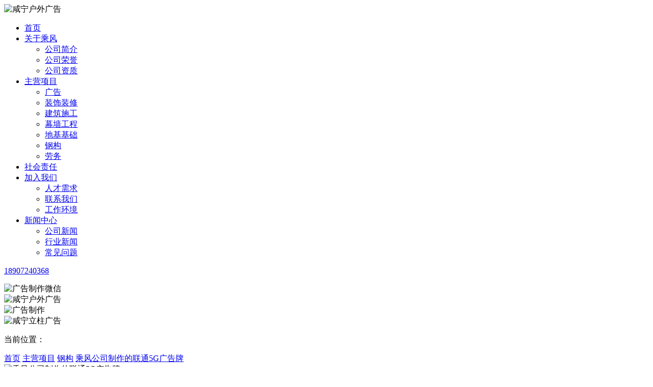

--- FILE ---
content_type: text/html; charset=UTF-8
request_url: http://www.hbcfgs.cn/product/prof/581.html
body_size: 6236
content:
<!DOCTYPE html>
<html>
<head>
  <meta charset="UTF-8">
  <meta http-equiv="X-UA-Compatible" content="IE=edge,chrome=1" />
  <meta name="format-detection" content="telephone=no">
  <meta name="viewport" content="width=device-width, initial-scale=1, maximum-scale=1, user-scalable=no">
  <meta name="renderer" content="webkit" />
       <title>乘风公司制作的联通5G广告牌-湖北乘风建设发展有限责任公司</title>
<meta name="keywords" content="" />
<meta name="description" content="联通宣传5G业务的广告牌，由乘风公司制作并安装在联通咸宁市分公司办公楼(凎河大道西侧)" />
    

<link rel="stylesheet" href="http://www.hbcfgs.cn/wp-content/themes/pc/assets/style/style.css">

<link rel="stylesheet" href="http://www.hbcfgs.cn/wp-content/themes/pc/assets/style/swiper.css">

<link rel="stylesheet" href="http://www.hbcfgs.cn/wp-content/themes/pc/assets/style/aos.css">

 
<script async defer data-website-id="ad57a561-2a5f-4db0-9172-c55a29af53b1" src="https://tongji.demo.xin-r.com:8884/umami.js"></script>
<script type="text/javascript" src="http://www.hbcfgs.cn/wp-content/themes/pc/assets/js/jquery.min.js"></script>

<script type="text/javascript" src="http://www.hbcfgs.cn/wp-content/themes/pc/assets/js/swiper.js"></script>

<script type="text/javascript" src="http://www.hbcfgs.cn/wp-content/themes/pc/assets/js/jquery.SuperSlide.2.1.1.js"></script>

<script type="text/javascript" src="http://www.hbcfgs.cn/wp-content/themes/pc/assets/js/aos.js"></script>

</head>

<body>

   

    <div class="head" aos="fade-up">

    	<div class="main">

    		<div class="name"  >

    			<img src="http://www.hbcfgs.cn/wp-content/themes/pc/assets/images/name.png" alt="咸宁户外广告">

    		</div>

            <div class="right">

                <div class="nav">

                    

                       	

<ul><li><a href="http://www.hbcfgs.cn/">首页</a></li>
<li><a rel="nofollow" href="http://www.hbcfgs.cn/about/">关于乘风</a>
<ul class="sub-menu">
	<li><a rel="nofollow" href="http://www.hbcfgs.cn/about/">公司简介</a></li>
	<li><a href="http://www.hbcfgs.cn/honor/">公司荣誉</a></li>
	<li><a href="http://www.hbcfgs.cn/zz/">公司资质</a></li>
</ul>
</li>
<li class="current-post-ancestor"><a href="http://www.hbcfgs.cn/product/">主营项目</a>
<ul class="sub-menu">
	<li><a href="http://www.hbcfgs.cn/product/proa/">广告</a></li>
	<li><a href="http://www.hbcfgs.cn/product/proc/">装饰装修</a></li>
	<li><a href="http://www.hbcfgs.cn/product/prod/">建筑施工</a></li>
	<li><a href="http://www.hbcfgs.cn/product/proe/">幕墙工程</a></li>
	<li><a href="http://www.hbcfgs.cn/product/djjc/">地基基础</a></li>
	<li class="current-post-ancestor current-menu-parent"><a href="http://www.hbcfgs.cn/product/prof/">钢构</a></li>
	<li><a href="http://www.hbcfgs.cn/product/prog/">劳务</a></li>
</ul>
</li>
<li><a href="http://www.hbcfgs.cn/case/">社会责任</a></li>
<li><a rel="nofollow" href="http://www.hbcfgs.cn/join/">加入我们</a>
<ul class="sub-menu">
	<li><a rel="nofollow" href="http://www.hbcfgs.cn/join/">人才需求</a></li>
	<li><a rel="nofollow" href="http://www.hbcfgs.cn/contact/">联系我们</a></li>
	<li><a href="http://www.hbcfgs.cn/show/">工作环境</a></li>
</ul>
</li>
<li><a href="http://www.hbcfgs.cn/news/">新闻中心</a>
<ul class="sub-menu">
	<li><a href="http://www.hbcfgs.cn/news/newsa/">公司新闻</a></li>
	<li><a href="http://www.hbcfgs.cn/news/newsb/">行业新闻</a></li>
	<li><a href="http://www.hbcfgs.cn/news/newsc/">常见问题</a></li>
</ul>
</li>
</ul>
             
                </div>

                <div class="btn"></div>

                <div class="tel">

                    <a href="tel:18907240368	" rel="nofollow">

                        <i></i>

                        <p>

                            

                           

				   18907240368	

				   </p>

                    </a>

                </div>

                <div class="ewm">

                    <i></i>

                    <img src="/wp-content/uploads/2022/08/f3ccdd27d2000e3f9255a7e3e2c48800-4-scaled.jpg" alt="广告制作微信">

                </div>

            </div>

    	</div>

        

    </div>



       
     
    <div class="in-banner"  aos="fade-up"  style="background: url(/wp-content/uploads/2022/08/f4e0d40326c8c9c83ec1db66322296b4.jpg) no-repeat center;"> </div>

    <div class="swiper-container banner mbanner"  aos="fade-up">
       <div class="swiper-wrapper">
            				
           <div class="swiper-slide">
               <img src="http://www.hbcfgs.cn/wp-content/uploads/2024/06/f3ccdd27d2000e3f9255a7e3e2c48800.jpg" alt="咸宁户外广告">
           </div>
           
           	  		
           <div class="swiper-slide">
               <img src="http://www.hbcfgs.cn/wp-content/uploads/2024/06/156005c5baf40ff51a327f1c34f2975b.jpg" alt="广告制作">
           </div>
           
           	  		
           <div class="swiper-slide">
               <img src="http://www.hbcfgs.cn/wp-content/uploads/2024/06/799bad5a3b514f096e69bbc4a7896cd9.jpg" alt="咸宁立柱广告">
           </div>
           
           	         </div>
       <div class="swiper-pagination"></div>
    </div>



    <div class="bar"  aos="fade-up">
        <div class="main">
            
            	         <div class="crumbs">
                <p>
                    当前位置：
                </p>
                <div>
                     <a href="http://www.hbcfgs.cn/">首页</a>
	  <a href="http://www.hbcfgs.cn/product/">主营项目</a> <a href="http://www.hbcfgs.cn/product/prof/">钢构</a> <a href='http://www.hbcfgs.cn/product/prof/581.html'>乘风公司制作的联通5G广告牌</a>
                </div>
            </div>           
        </div>
    </div>


 





    <div class="detailed"  aos="fade-up">
<img src="http://www.hbcfgs.cn/wp-content/uploads/2022/08/98afb8bd59f8e5b4b4aca154bbfff220-6.jpg" alt="乘风公司制作的联通5G广告牌"/>
        <div class="tit" aos="fade-up">

            <h4> 乘风公司制作的联通5G广告牌 </h4>

            <p>

                <span>文章作者：湖北乘风建设发展有限责任公司</span>

                <span>文章来源：http://www.hbcfgs.cn/</span>

                <span>发布时间：2022-08-03 </span>

            </p>

        </div>

        

        <div class="item-intro"  aos="fade-up">

         

            <div class="intro">

                <div class="t">

                    <h4>

                        项目描述

                    </h4>

                </div>

                <div class="text">

                    <p>

                         <p style="font-size: medium; white-space: normal;">联通宣传5G业务的广告牌，由乘风公司制作并安装在联通咸宁市分公司办公楼(凎河大道西侧)</p>
<p></p>

                    </p>

                </div>

                <div class="tel">

                    <p>

                        

                        	
                        	

                       				   18907240368	



                    </p>

                </div>

            </div>

        </div>

        


        
              

        <div class="fy" aos="fade-up">

            <div>

                <p>
                    
                     <a href="http://www.hbcfgs.cn/product/prof/578.html" rel="prev">上一篇</a>
                </p>

                <p>

                                        

                </p>

                <p>
                    <a href="http://www.hbcfgs.cn/product/prof/" class="return">返回列表</a>
                </p>

            </div>

            

                    


            

        

        </div>

    </div>

    

    

    

    
   
    <div class="in-news" aos="fade-up">
       <div class="main">
           <div class="tit" >
               <p>
                   推荐新闻
               </p>
               <a href="http://www.hbcfgs.cn/news/">+</a>
           </div>
           <ul>
               
                                              
               
               <li>
                   <a href="http://www.hbcfgs.cn/news/newsa/1103.html">
             <img src="http://www.hbcfgs.cn/wp-content/uploads/2024/11/4a47a0db6e60853dedfcfdf08a5ca249.png" alt="广告传媒的核心理念是什么？"/>
                       <div class="intro">
                           <h4>
                               广告传媒的核心理念是什么？                           </h4>
                           <span>
                               2024-11-14                           </span>
                           <p>
                               在当今这个信息纷繁复杂的时代，咸宁广告传媒作为品牌与消费者之间的桥梁，承载着很重要的使命。其核心理念不仅仅是简单地传递信息，更是要传递价值，连接心灵，让品牌与消费者之间建立起深厚的情感纽带。传递价值，是广告传媒的首要任务。每一个广告，都是品牌对消费者的一次深情告白。它不仅仅是在介绍产品的特点和功能，更是在传达品牌的文化、理念和价值观。当广告能够触动消费者的内心，让消费者感受到品牌的真诚和热情时... 
                           </p>
                       </div>
                   </a>
               </li>
               
	                 
               
               <li>
                   <a href="http://www.hbcfgs.cn/news/1100.html">
             <img src="http://www.hbcfgs.cn/wp-content/uploads/2022/08/f1457861c617f169a3468fbbd9aacf0d.jpg" alt="墙体广告公司，城市文化的传播者"/>
                       <div class="intro">
                           <h4>
                               墙体广告公司，城市文化的传播者                           </h4>
                           <span>
                               2024-10-18                           </span>
                           <p>
                               在现代都市的喧嚣中，墙体广告以其独特的视觉冲击力，成为了城市文化的一部分。咸宁墙体广告公司作为这一文化传播的媒介，扮演着至关重要的角色。墙体广告公司专注于在建筑物的外墙上创作各种形式的广告，这些广告不仅传递商业信息，还反映了城市的活力和多样性。每一幅墙体广告都是经过精心设计和制作的，它们结合了艺术性和商业性，既能吸引路人的目光，又能传达深刻的品牌信息。这些广告公司的设计师们通常具有丰富的创意和... 
                           </p>
                       </div>
                   </a>
               </li>
               
	                 
               
               <li>
                   <a href="http://www.hbcfgs.cn/news/newsa/191.html">
             <img src="http://www.hbcfgs.cn/wp-content/uploads/2022/08/a09048df6d61b4f2107274fb344b4a40.jpg" alt="亮化工程之照明和亮化的区别"/>
                       <div class="intro">
                           <h4>
                               亮化工程之照明和亮化的区别                           </h4>
                           <span>
                               2022-08-03                           </span>
                           <p>
                               亮化工程通常指建筑泛光照明、城市亮化工程、园林景观亮化、标注亮化等室外景观照明工程。城市职能管理部门或业主单位为美化空间环境，提高空间环境整体形象，对建筑物、风景名胜区、园林、街道、商场、场馆、标注、公共环境场所等交通量大、商业价值大、社会价值大的场所进行亮化。过去又称光明工程和泛光照明工程。照明是美化城市夜景的一种照明方式。照明工程为城市现代化建设带来了优异的商业价值和社会效益。照明是指利用... 
                           </p>
                       </div>
                   </a>
               </li>
               
	                 
               
               <li>
                   <a href="http://www.hbcfgs.cn/news/newsa/189.html">
             <img src="http://www.hbcfgs.cn/wp-content/uploads/2022/08/820a85e887b8843a703cd2478b562f0a.jpg" alt="户外广告设计主要包括五个要点"/>
                       <div class="intro">
                           <h4>
                               户外广告设计主要包括五个要点                           </h4>
                           <span>
                               2022-08-03                           </span>
                           <p>
                               户外广告设计主要包括五个要点:平面设计的独特性、及时性、简洁性、计划性和审美原则。1、独特性户外进行广告的对象是一个动态中的行人，行人通过数据可视的广告企业形象来接受中国商品经济信息，所以对于户外活动广告产品设计要统盘考虑不同距离、视角、环境分析三个重要因素。在空旷的大广场和马路的人行道上，受众在10米以外的距离，看高于头部5米的物体比较简单方便。所以说，设计的第一步要根据距离、视角、环境三因素来确... 
                           </p>
                       </div>
                   </a>
               </li>
               
	                 
           </ul>
       </div>
    </div>


  

    

    <div class="gotop" id='goTop'>

        

        <p>

            返回顶部

        </p>

    </div>

    <div class="footer">

       <div class="main">

          <div class="menu">

              

              

                 	

<ul><li><a rel="nofollow" href="http://www.hbcfgs.cn/about/">关于乘风</a>
<ul class="sub-menu">
	<li><a rel="nofollow" href="http://www.hbcfgs.cn/about/">公司简介</a></li>
	<li><a href="http://www.hbcfgs.cn/honor/">公司荣誉</a></li>
	<li><a href="http://www.hbcfgs.cn/zz/">公司资质</a></li>
</ul>
</li>
<li class="current-post-ancestor"><a href="http://www.hbcfgs.cn/product/">主营项目</a>
<ul class="sub-menu">
	<li><a href="http://www.hbcfgs.cn/product/proa/">广告</a></li>
	<li><a href="http://www.hbcfgs.cn/product/proc/">装饰装修</a></li>
	<li><a href="http://www.hbcfgs.cn/product/prod/">建筑施工</a></li>
	<li><a href="http://www.hbcfgs.cn/product/proe/">幕墙工程</a></li>
	<li><a href="http://www.hbcfgs.cn/product/djjc/">地基基础</a></li>
	<li class="current-post-ancestor current-menu-parent"><a href="http://www.hbcfgs.cn/product/prof/">钢构</a></li>
	<li><a href="http://www.hbcfgs.cn/product/prog/">劳务</a></li>
</ul>
</li>
<li><a href="http://www.hbcfgs.cn/news/">新闻中心</a>
<ul class="sub-menu">
	<li><a href="http://www.hbcfgs.cn/news/newsa/">公司新闻</a></li>
	<li><a href="http://www.hbcfgs.cn/news/newsb/">行业新闻</a></li>
	<li><a href="http://www.hbcfgs.cn/news/newsc/">常见问题</a></li>
</ul>
</li>
<li><a rel="nofollow" href="http://www.hbcfgs.cn/join/">加入我们</a>
<ul class="sub-menu">
	<li><a href="http://www.hbcfgs.cn/show/">工作环境</a></li>
	<li><a href="http://www.hbcfgs.cn/join/">人才需求</a></li>
</ul>
</li>
</ul>
                    

              

          </div>

          

          

          	
				 

				   

          

          <div class="intro">

              <div class="tit">

                  <p>

                      联系我们

                  </p>

              </div>

              <div class="tel">

                  <p>

                      

                       0715-826 0105	<span>（工程部）</span>

                      <br>

                       0715-826 0201	<span>（广告部）</span>

                  </p>

              </div>

              <div class="info">

                  <p>

                       主   营：<strong>户外广告</strong>、<strong>立柱广告</strong>、<strong>墙体广告</strong>等<strong>广告制作</strong>和亮化工程<br />
手   机：18907240368（陈先生） 13339888990（曹女士）<br />
Q    Q：909236173<br />
地   址：咸宁市淦河大道7号（双鹤桥 市总工会左侧）<br />
备案号：<a href="https://beian.miit.gov.cn/" rel="nofollow" target="_blank" style="color:#fff">鄂ICP备15019842号-1</a>
<a href="http://tongji.xinruids.com/" rel="nofollow" target="_blank" style="color:#fff">流量统计</a>
<div style="width:572px;margin:0 auto;padding:20px 0">
         <a target="_blank" href="https://beian.mps.gov.cn/#/query/webSearch?code=42120202000497" style="text-decoration:none;height:20px;line-height:20px"><img src="http://www.hbcfgs.cn/wp-content/uploads/2022/08/lQLPDhtcjPbrxVoUFLC4Mj8o-t1fjQJoTuTeAAIA_20_20.png" style="float:left" /><p style="float:left;height:20px;line-height:20px;margin: 0px 0px 0px 5px;color:#ffffff">鄂公网安备42120202000497号</p></a>
       </div>	

                  </p>

              </div>

          </div>

          <div class="ewm">

                <div>

                    <img src="/wp-content/uploads/2022/08/f3ccdd27d2000e3f9255a7e3e2c48800-4-scaled.jpg" alt="咸宁广告装饰公司微信">

                    <p>

                        公众号
                    </p>

                </div>

                <div>

                    <img src="/wp-content/uploads/2022/08/ae3ced7b290b280fd30afb5643f17bcb.png" alt="咸宁户外广告抖音">

                    <p>

                      抖音
                    </p>

                </div>

          </div>

       </div>

       <div class="cr">

           <p>

                Copyright © 2022 湖北乘风建设发展有限责任公司  All Rights Reserved. 	

           </p>

           <p>

               声明：本网站部分图片来源于网络，如有侵权请联系删除，谢谢！

           </p>

       </div>

    </div>

  

    <div class="float">

        <ul>

            <li>

                <a href="http://www.hbcfgs.cn/">

                    <img src="http://www.hbcfgs.cn/wp-content/themes/pc/assets/images/fn01.png" alt="返回首页">

                    <p>

                        返回首页

                    </p>

                </a>

            </li>

            <li>

                <a href="tel:18907240368" rel="nofollow">

                    <img src="http://www.hbcfgs.cn/wp-content/themes/pc/assets/images/fn02.png" alt="一键拨号">

                    <p>

                        一键拨号

                    </p>

                </a>

            </li>

            <li>

                <a href="sms:18907240368" rel="nofollow">

                    <img src="http://www.hbcfgs.cn/wp-content/themes/pc/assets/images/fn03.png" alt="发送短信">

                    <p>

                        发送短信

                    </p>

                </a>

            </li>

            <li>

                <a href="http://www.hbcfgs.cn/contact/" rel="nofollow">

                    <img src="http://www.hbcfgs.cn/wp-content/themes/pc/assets/images/fn04.png" alt="咸宁广告制作公司百度地图">

                    <p>

                        百度地图

                    </p>

                </a>

            </li>

        </ul>

     </div>







     <div class="float-right">

             <ul>

                <li id='goTop2'>

                    <i></i>

                    <p>

                        返回顶部

                    </p>

                </li>

                <li>

                    <i></i>

                    <p>

                         0715-826 0105 <br>

                         0715-826 0201
                    </p>

                </li>
 
             </ul>

         </div>



 	<script src="http://www.hbcfgs.cn/wp-content/themes/pc/assets/js/resizeEnd.js"></script>

 	

 	                         
      <script>

             
                 var w = document.body.clientWidth;
         
                 /* banner s  */

                function banner(object1,object2){


                     var mySwiper = new Swiper(object1,{
                       
                       
                        speed:800,
                        autoplay: {
                        delay: 3000,
                        
                          stopOnLastSlide: false,
                          disableOnInteraction: true,
                          },
                          pagination: {
                              el:object2,
                              clickable :true,
                              renderBullet: function (index, className) {
                                 return '<span class="' + className + '">' + 0+(index + 1) + "</span>";
                               },
                            }
                     });

                }

             
                banner('.mbanner','.mbanner .swiper-pagination')

           /* banner e  */    
                 
             


             /* nav */

             function open(){
                   $('.nav').css({'display':'block','visibility':'initial'});
                   $('.nav').animate({'opacity':1} );
                   $('.nav ul').animate({'left':'0'});
                   $('html').css('overflow','hidden');
             };

             function close(){

                 $('.nav ul').animate({'left':'100%'} );
                 $('.nav').animate({'opacity':0},function(){

                     $('.nav').css('visibility','hidden');
                     $('html').css('overflow','initial');

                 });

                 $('.nav ul ').each(function(){
                     $(this).removeClass('sonOpen');
                     $(this).removeClass('on')
                     
                 });

                 $('.nav i ').each(function(){
                     $(this).removeClass('touch');
                 })
             }

             $('.nav li').each(function(){
              
                  if($(this).children('ul')[0] !=undefined){
                      $(this).prepend('<i></i>')
                  }
             })

             $('.nav i').each(function(){
                   $(this).click(function(event){
                      if( $(this).siblings('ul').css('display')=='none'){
                           $(this).siblings('ul').addClass('sonOpen');
                           $(this).addClass('touch');
                           $(this).parents('ul').addClass('on');
                      }else{
                         $(this).siblings('ul').removeClass('sonOpen');
                         $(this).removeClass('touch')
                      }

                       event.stopPropagation();
                   })
             })

             $('.head .btn').click(function(event){
                   if($('.nav').css('opacity') ==0){ 
                     open();
                   }else{
                     close();
                   }
                 event.stopPropagation(); 
              })

             $('.nav ul li').each(function(){
                   $(this).click(function(){ 
                       event.stopPropagation();
                   })
             })


             if(w<=1200){


                 $('.nav ul ').click(function(){
                     close();
                     event.stopPropagation();
                 });

                 $('.nav').click(function(){
                     close();
                     event.stopPropagation();

                 })
             }

          
           if(w<=750){


               $('.menu li').each(function(){
                
                    if($(this).children('ul')[0] !=undefined){
                        $(this).prepend('<i>+</i>')
                    }
               })


               $('.menu li i').each(function(){

                   $(this).click(function(){

                      console.log($(this).siblings('ul'));

                       if($(this).siblings('ul').css('display')=='none'){

                             $('ul li ul').each(function(){

                                    $(this).slideUp(300,'swing')

                             })
                             $(this).siblings('ul').slideDown(260,'swing')
                       }else{

                             $(this).siblings('ul').slideUp(260,'swing')
                       }
                   })

               })


           }

           $(function(){
            showScroll('#goTop');
            showScroll('#goTop2');
            function showScroll(id){
                $(id).click(function(){
                    $("html,body").animate({scrollTop:0},800);
                }); 
            }
         })
          
          
          AOS.init({
            offset: 300,
            duration: 1000,
            easing: 'ease',
            delay: 100,
            disable: 'mobile',
            once:true
          });

      </script>
    <!-- s -->
</body>
</html>